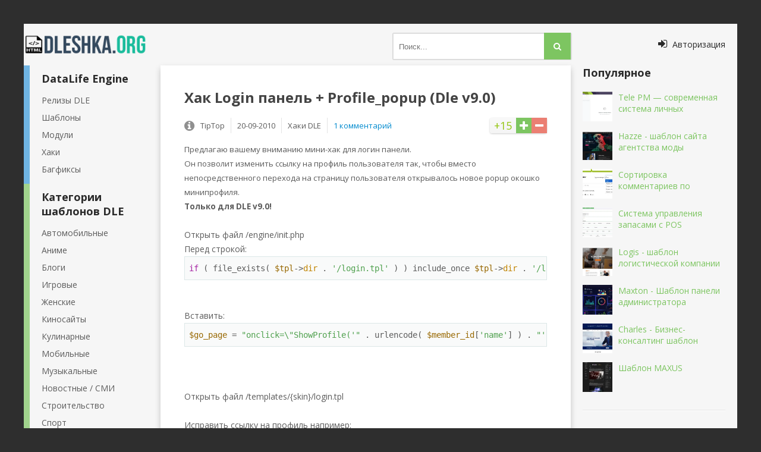

--- FILE ---
content_type: text/html; charset=utf-8
request_url: https://dleshka.org/hacks/1532-login-panel-profile_popup-dle-v90.html
body_size: 7431
content:
<!DOCTYPE html>
<html xml:lang="ru" lang="ru">
<head>
<title>Login панель + Profile_popup (Dle v9.0)</title>
<meta charset="utf-8">
<meta name="description" content="Предлагаю вашему вниманию мини-хак для логин панели. Он позволит изменить ссылку на профиль пользователя так, чтобы вместо непосредственного перехода на страницу пользователя открывалось нов">
<link rel="canonical" href="https://dleshka.org/hacks/1532-login-panel-profile_popup-dle-v90.html">
<link rel="alternate" type="application/rss+xml" title="Cкачать DataLife Engine 19.0, шаблоны dle и модули. RSS" href="https://dleshka.org/rss.xml">
<link rel="alternate" type="application/rss+xml" title="Cкачать DataLife Engine 19.0, шаблоны dle и модули. RSS Dzen" href="https://dleshka.org/rssdzen.xml">
<link rel="preconnect" href="https://dleshka.org/" fetchpriority="high">
<meta property="twitter:card" content="summary">
<meta property="twitter:title" content="Login панель + Profile_popup (Dle v9.0)">
<meta property="twitter:url" content="https://dleshka.org/hacks/1532-login-panel-profile_popup-dle-v90.html">
<meta property="twitter:description" content="Предлагаю вашему вниманию мини-хак для логин панели. Он позволит изменить ссылку на профиль пользователя так, чтобы вместо непосредственного перехода на страницу пользователя открывалось новое popup окошко минипрофиля. Только для DLE v9.0! Открыть файл /engine/init.php Перед строкой: Вставить:">
<meta property="og:type" content="article">
<meta property="og:site_name" content="Cкачать DataLife Engine 19.0, шаблоны dle и модули.">
<meta property="og:title" content="Login панель + Profile_popup (Dle v9.0)">
<meta property="og:url" content="https://dleshka.org/hacks/1532-login-panel-profile_popup-dle-v90.html">
<meta property="og:description" content="Предлагаю вашему вниманию мини-хак для логин панели. Он позволит изменить ссылку на профиль пользователя так, чтобы вместо непосредственного перехода на страницу пользователя открывалось новое popup окошко минипрофиля. Только для DLE v9.0! Открыть файл /engine/init.php Перед строкой: Вставить:">
<link href="/templates/dleshka/style/styles.css" type="text/css" rel="stylesheet">
<link rel="icon" href="/favicon.svg" type="image/svg+xml">
<link rel="preconnect" href="https://fonts.googleapis.com">
<link rel="preconnect" href="https://fonts.gstatic.com" crossorigin>
<meta name="viewport" content="width=device-width, initial-scale=1.0">


</head>
<body>
<div class="ya-skladchik">
	<div class="a-znachit">
		<header class="ya-ekonomniy">
			<a rel="preload" href="/" class="logotip" title="На главную">Dleshka.org</a>
			<div class="ya-ekonomniy-inner">
				<div class="ya-ishu">
							<form id="quicksearch" method="post">
								<input type="hidden" name="do" value="search">
								<input type="hidden" name="subaction" value="search">
								<div class="i-nahozhu">
									<input id="story" name="story" placeholder="Поиск..." type="text">
									<button type="submit" title="Найти"><i class="fa fa-search"></i></button>
								</div>
							</form>
				</div>
			</div>
			
			<div class="show-shtab-kvartira" id="show-shtab-kvartira">
				<i class="fa fa-sign-in"></i> <span>Авторизация</span>
				
			</div>
		</header>	
		<div class="moya-prelest clearfix">
			<div class="moya-prelest-left-middle clearfix">
				<div class="moya-prelest-middle">
					
                    
					
                    
					
					
					<div class="article clearfix">
						
						<article class="statya">
	<h1>Хак Login панель + Profile_popup (Dle v9.0)</h1>
	<div class="skladchik-info ignore-select clearfix">
				
						<div class="full-rating">
						
						<div class="full-rating2">
						
						</div>
						
						<div class="full-rating3 clearfix">
						<a href="#" onclick="doRate('plus', '1532'); return false;" ><i class="fa fa-plus"></i></a>
						<a href="#" onclick="doRate('minus', '1532'); return false;" ><i class="fa fa-minus"></i></a>
						<span data-ratig-layer-id="1532"><span class="ratingtypeplusminus ratingplus" >+15</span></span>
						</div>
						
						</div>
				
		<i class="fa fa-info-circle"></i>
		<span>TipTop</span>
		<span class="mob-vis">20-09-2010</span>
		<span>Хаки DLE</span>
		<span><a id="dle-comm-link" href="https://dleshka.org/hacks/1532-login-panel-profile_popup-dle-v90.html#comment">1 комментарий</a></span>
	</div>
		<div class="full-text clearfix">
		<!--sizestart:2--><span style="font-size:10pt;"><!--/sizestart-->Предлагаю вашему вниманию мини-хак для логин панели.<br>Он позволит изменить ссылку на профиль пользователя так, чтобы вместо непосредственного перехода на страницу пользователя открывалось новое popup окошко минипрофиля.<br><b>Только для DLE v9.0!</b><!--sizeend--></span><!--/sizeend--><br><br>Открыть файл /engine/init.php<br>Перед строкой:<br><pre><code>if &#40; file_exists&#40; $tpl-&#62;dir . &#39;/login.tpl&#39; &#41; &#41; include_once $tpl-&#62;dir . &#39;/login.tpl&#39;;</code></pre><br><br>Вставить:<br><pre><code>$go_page = &#34;&#111;nclick=\&#34;ShowProfile&#40;&#39;&#34; . urlencode&#40; $member_id&#91;&#39;name&#39;&#93; &#41; . &#34;&#39;, &#39;&#34; . htmlspecialchars&#40; $link_profile &#41; . &#34;&#39;&#41;; return false;\&#34;&#34;;</code></pre><br><br><br>Открыть файл /templates/{skin}/login.tpl<br><br>Исправить ссылку на профиль например:<br><br><pre><code>&#60;a href=&#34;{$link_profile}&#34;&#62;Мой профиль&#60;/a&#62;</code></pre><br>На:<br><br><pre><code>&#60;a {$go_page} href=&#34;{$link_profile}&#34;&#62;Мой профиль&#60;/a&#62;</code></pre><br><br><br><b>Демо:</b> _http://vconcepte.ru/<br><b>Логин:</b> Guest<br><b>Пароль:</b> guest
	    </div>
<div class="share42init" style="text-align:center;"></div>
<script async src="/templates/dleshka/share42/share42.js"></script>
	 
	 
	
	
</article>
<div class="bottom-rkl">
</div>

<div class="clearfix related">
	<a class="skladchik4-item rel-item" href="https://dleshka.org/hacks/1324-uroven-doveriya-k-polzovatelyu.html" title="Скачать Уровень доверия к пользователю">
	<div class="skladchik4-img">
		<img src="/uploads/posts/2010-07/thumbs/1279941013_1.jpg" alt="Скачать Уровень доверия к пользователю">
	</div>
	<div class="skladchik4-title">
		Уровень доверия к пользователю
	</div>
</a><a class="skladchik4-item rel-item" href="https://dleshka.org/hacks/6679-otdelnaya-stranica-avtorizacii-dlya-dle.html" title="Скачать Отдельная страница авторизации для DLE">
	<div class="skladchik4-img">
		<img src="/uploads/posts/2020-09/thumbs/1601184139_screenshot_4.jpg" alt="Скачать Отдельная страница авторизации для DLE">
	</div>
	<div class="skladchik4-title">
		Отдельная страница авторизации для DLE
	</div>
</a><a class="skladchik4-item rel-item" href="https://dleshka.org/hacks/1432-vydacha-postoyannoj-ssylki-na-kommentarij-dlya-dle-90.html" title="Скачать Выдача постоянной ссылки на комментарий для DLE 9.0">
	<div class="skladchik4-img">
		<img src="/uploads/posts/2010-08/thumbs/1282886733_1282861974_comlink.jpg" alt="Скачать Выдача постоянной ссылки на комментарий для DLE 9.0">
	</div>
	<div class="skladchik4-title">
		Выдача постоянной ссылки на комментарий для DLE 9.0
	</div>
</a>
</div>
		<div class="boltalka">
			<div class="berrors">
	<b>Информация</b><br>
	Зарегистрируйтесь чтобы комментировать публикацию.
</div>
			
			<div class="boltuni-items">
				<form method="post" name="dlemasscomments" id="dlemasscomments"><div id="dle-comments-list">
<div id="comment"></div><div id='comment-id-2514'>

<div itemscope itemtype="http://schema.org/UserComments" class="boltun-item clearfix">
	<div class="boltun-left">
		<img src="/templates/dleshka/dleimages/noavatar.png" alt="atlas100">
	</div>
	<div class="boltun-right">
		<div class="boltun-top-info clearfix">
			<div class="boltun-info-line clearfix">
				<div itemprop="creator" class="boltun-author"><a href="mailto:atlas100@ukr.net">atlas100</a></div>
				<div itemprop="commentTime" class="boltun-date">21 сентября 2010 00:07</div>
				 
				<div class="boltun-rate neg-comm">
					<a href="#" onclick="doCommentsRate('plus', '2514'); return false;" >+</a>
					<span data-comments-ratig-layer-id="2514"><span class="ratingtypeplusminus ratingminus" >-3</span></span>
					<a href="#" onclick="doCommentsRate('minus', '2514'); return false;" >-</a> 
				</div>
				
			</div>
		</div>
		<div class="boltun-text">
			<div itemprop="commentText" class="boltun-body clearfix">
				<div id='comm-id-2514'>Не пошло что то, обычный переход получаеться.</div>
                
			</div>
            
		</div>
		<div class="boltun-bottom-info">
			<ul class="clearfix">
				
				<li class="reply"><i class="fa fa-reply"></i></li>
				<li><i class="fa fa-quote-right"></i></li>
				
				
			</ul>
		</div>
	</div>
</div>

</div>
<div id="dle-ajax-comments"></div>
</div></form>

				<!--dlenavigationcomments-->
			</div>
			
		</div>
					</div>
					
				</div>
				
				<aside class="moya-prelest-left">
					<nav class="vitrina-item-left">
						<ul class="main-menu blue">
							<li>DataLife Engine</li>
							<li><a href="/reliz/" title="Релизы DLE">Релизы DLE</a></li>
							<li><a href="/free_shablon/" title="Шаблоны">Шаблоны</a></li>
							<li><a href="/moduls/" title="Модули">Модули</a></li>
							<li><a href="/hacks/" title="Хаки">Хаки</a></li>
							<li><a href="/dlebagfix/" title="Багфиксы">Багфиксы</a></li>
						</ul>
                        
						<ul class="main-menu green">
						<li>Категории шаблонов DLE</li>
						<li><a title="Автопорталы" href="/auto/" class="navcat">Автомобильные</a></li>
						<li><a title="Аниме шаблоны" href="/anime/" class="navcat">Аниме</a></li>
						<li><a title="Шаблоны для Блогов" href="/blogs/" class="navcat">Блоги</a></li>
						<li><a title="Игровые шаблоны" href="/igrovie/" class="navcat">Игровые</a></li>
						<li><a title="Женские шаблоны" href="/womens/" class="navcat">Женские</a></li>
						<li><a title="Шаблоны для Киносайтов" href="/kinosites/" class="navcat">Киносайты</a></li>
						<li><a title="Кулинарные шаблоны" href="/foods/" class="navcat">Кулинарные</a></li>
						<li><a title="Мобильные шаблоны" href="/mobils/" class="navcat">Мобильные</a></li>
						<li><a title="Музыкальные шаблоны" href="/musics/" class="navcat">Музыкальные</a></li>
						<li><a title="Новостные для СМИ шаблоны" href="/news/" class="navcat">Новостные / СМИ</a></li>
						<li><a title="Шаблоны для Строительства" href="/constructions/" class="navcat">Строительство</a></li>
						<li><a title="Спорт шаблоны" href="/sport/" class="navcat">Спорт</a></li>
						<li><a title="Универсальные шаблоны" href="/universals/" class="navcat">Универсальные</a></li>
						</ul>
						
                        <ul class="main-menu yellow">
							<li>Остальное</li>
							<li><a href="/scripts/" title="Скрипты">Скрипты</a></li>
							<li><a href="/pay_shablon/" title="Платное">Платное</a></li>
							<li><a href="/webmaster/" title="Вебмастер">Вебмастер</a></li>							
						</ul>
					</nav>
					 
					<div class="vitrina-item-left mob-hide">
						<div class="vitrina-moya-prelest">

						</div>
					</div>
					 
				</aside>
			</div>
			<aside class="moya-prelest-right">
			   <div class="vitrina-item">
					<div class="vitrina-title">Популярное</div>
					<div class="vitrina-moya-prelest">
					<a class="skladchik1-item clearfix" href="https://dleshka.org/moduls/8008-tele-pm-sovremennaja-sistema-lichnyh-soobschenij-dlja-datalife-engine.html" title="Tele PM — современная система личных сообщений для DataLife Engine">
	<div class="skladchik1-img"><img src="/uploads/posts/2025-11/thumbs/skrinshot-23-11-2025-054208.webp" alt="Tele PM — современная система личных сообщений для DataLife Engine"></div>
	<div class="skladchik1-title">Tele PM — современная система личных</div>
</a><a class="skladchik1-item clearfix" href="https://dleshka.org/states/7995-hazze-shablon-sajta-agentstva-mody.html" title="Hazze - шаблон сайта агентства моды">
	<div class="skladchik1-img"><img src="/uploads/posts/2025-09/thumbs/haze.webp" alt="Hazze - шаблон сайта агентства моды"></div>
	<div class="skladchik1-title">Hazze - шаблон сайта агентства моды</div>
</a><a class="skladchik1-item clearfix" href="https://dleshka.org/moduls/8010-sortirovka-kommentariev-po-obsuzhdenijupopuljarnosti.html" title="Сортировка комментариев по обсуждению/популярности">
	<div class="skladchik1-img"><img src="/uploads/posts/2025-11/thumbs/skrinshot-28-11-2025-122056.webp" alt="Сортировка комментариев по обсуждению/популярности"></div>
	<div class="skladchik1-title">Сортировка комментариев по</div>
</a><a class="skladchik1-item clearfix" href="https://dleshka.org/scripts/7983-cistema-upravlenija-zapasami-s-pos.html" title="Cистема управления запасами с POS">
	<div class="skladchik1-img"><img src="/uploads/posts/2025-08/thumbs/cistema-upravlenija-zapasami-s-pos.webp" alt="Cистема управления запасами с POS"></div>
	<div class="skladchik1-title">Cистема управления запасами с POS</div>
</a><a class="skladchik1-item clearfix" href="https://dleshka.org/states/8002-logis-shablon-logisticheskoj-kompanii.html" title="Logis - шаблон логистической компании">
	<div class="skladchik1-img"><img src="/uploads/posts/2025-09/thumbs/logis.webp" alt="Logis - шаблон логистической компании"></div>
	<div class="skladchik1-title">Logis - шаблон логистической компании</div>
</a><a class="skladchik1-item clearfix" href="https://dleshka.org/webmaster/8012-maxton-shablon-paneli-administratora.html" title="Maxton - Шаблон панели администратора">
	<div class="skladchik1-img"><img src="/uploads/posts/2025-12/thumbs/maxton.webp" alt="Maxton - Шаблон панели администратора"></div>
	<div class="skladchik1-title">Maxton - Шаблон панели администратора</div>
</a><a class="skladchik1-item clearfix" href="https://dleshka.org/webmaster/8013-charles-biznes-konsalting-shablon.html" title="Charles - Бизнес-консалтинг шаблон">
	<div class="skladchik1-img"><img src="/uploads/posts/2025-12/thumbs/charles-biznes-konsalting.webp" alt="Charles - Бизнес-консалтинг шаблон"></div>
	<div class="skladchik1-title">Charles - Бизнес-консалтинг шаблон</div>
</a><a class="skladchik1-item clearfix" href="https://dleshka.org/free_shablon/8017-shablon-maxus.html" title="Шаблон MAXUS">
	<div class="skladchik1-img"><img src="/uploads/posts/2026-01/thumbs/oxxu_ru__periodall-3.webp" alt="Шаблон MAXUS"></div>
	<div class="skladchik1-title">Шаблон MAXUS</div>
</a>
					</div>
			   </div>
				
			   <div class="vitrina-item">
                   <div class="vitrina-title"></div>
					<div class="vitrina-moya-prelest">

					</div>
				</div>
			</aside>
        </div>
		
		<footer class="dno">	<a href="https://dleshka.org/">CMS DLE</a> -   <a href="https://dleshka.org/hacks/">Хаки DLE</a> -   Login панель + Profile_popup (Dle v9.0)
<br><br>
			<ul class="dnishe-menu clearfix">
				<li><a href="/dle_keygen.html" title="Keygen DLE">Ключ DLE</a></li>
                <li><a href="/index.php?do=lastcomments" title="Комментарии">Комментарии</a></li>
				<li><a href="/?do=feedback" title="Контакты">Контакты</a></li>
				<li><a href="/rss.xml" title="RSS">RSS</a></li>
				<li><a href="/sitemap.xml" title="Sitemap">Sitemap</a></li>
			</ul>
			<div class="dnishe-text">2011-2025 Powered by Dleshka.org</div>
			<ul class="counters">
			<li><img src="/templates/dleshka/images/count.png" alt="Счетчик" width="88" height="31"></li>
			<li><img src="https://counter.yadro.ru/logo?13.3"
title="LiveInternet"
alt="Статистика" style="border:0" width="88" height="31" ></li>
			<li><img src="/templates/dleshka/images/count.png" alt="Счетчик" width="88" height="31"></li>
			</ul>
		</footer>
	
	</div>
</div>
<!-- end wrapper -->
<link href='https://fonts.googleapis.com/css?family=Open+Sans:400,600,700&subset=latin,cyrillic&display=swap' rel='stylesheet' type='text/css'>


<link href="/engine/classes/min/index.php?f=templates/dleshka/style/engine.css,templates/dleshka/style/font-awesome.css&amp;v=pcpxt" rel="stylesheet" type="text/css">
<script src="/engine/classes/min/index.php?g=general3&amp;v=pcpxt"></script>
<script src="/engine/classes/min/index.php?f=engine/classes/js/jqueryui3.js,engine/classes/js/dle_js.js,engine/classes/highlight/highlight.code.js,templates/dleshka/js/libs.js&amp;v=pcpxt" defer></script>
<script type="application/ld+json">{"@context":"https://schema.org","@graph":[{"@type":"Article","@context":"https://schema.org/","publisher":{"@type":"Person","name":"Dleshka.Org"},"name":"Login панель + Profile_popup (Dle v9.0)","headline":"Login панель + Profile_popup (Dle v9.0)","mainEntityOfPage":{"@type":"WebPage","@id":"https://dleshka.org/hacks/1532-login-panel-profile_popup-dle-v90.html"},"datePublished":"2010-09-20T20:48:24+03:00","dateModified":"2010-09-20T20:50:41+03:00","author":{"@type":"Person","name":"TipTop","url":"https://dleshka.org/user/TipTop/"},"description":"Предлагаю вашему вниманию мини-хак для логин панели. Он позволит изменить ссылку на профиль пользователя так, чтобы вместо непосредственного перехода на страницу пользователя открывалось новое popup окошко минипрофиля. Только для DLE v9.0! Открыть файл /engine/init.php Перед строкой: Вставить:"},{"@type":"BreadcrumbList","@context":"https://schema.org/","itemListElement":[{"@type":"ListItem","position":1,"item":{"@id":"https://dleshka.org/","name":"CMS DLE"}},{"@type":"ListItem","position":2,"item":{"@id":"https://dleshka.org/hacks/","name":"Хаки DLE"}},{"@type":"ListItem","position":3,"item":{"@id":"https://dleshka.org/hacks/1532-login-panel-profile_popup-dle-v90.html","name":"Login панель + Profile_popup (Dle v9.0)"}}]}]}</script><script>
<!--
var dle_root       = '/';
var dle_admin      = '';
var dle_login_hash = 'b0483ffa34aa5ef46400e786b5aea8eb401f06f8';
var dle_group      = 5;
var dle_link_type  = 1;
var dle_skin       = 'dleshka';
var dle_wysiwyg    = 1;
var dle_min_search = '3';
var dle_act_lang   = ["Подтвердить", "Отмена", "Вставить", "Отмена", "Сохранить", "Удалить", "Загрузка. Пожалуйста, подождите..."];
var menu_short     = 'Быстрое редактирование';
var menu_full      = 'Полное редактирование';
var menu_profile   = 'Просмотр профиля';
var menu_send      = 'Отправить сообщение';
var menu_uedit     = 'Админцентр';
var dle_info       = 'Информация';
var dle_confirm    = 'Подтверждение';
var dle_prompt     = 'Ввод информации';
var dle_req_field  = ["Заполните поле с именем", "Заполните поле с сообщением", "Заполните поле с темой сообщения"];
var dle_del_agree  = 'Вы действительно хотите удалить? Данное действие невозможно будет отменить';
var dle_spam_agree = 'Вы действительно хотите отметить пользователя как спамера? Это приведёт к удалению всех его комментариев';
var dle_c_title    = 'Отправка жалобы';
var dle_complaint  = 'Укажите текст Вашей жалобы для администрации:';
var dle_mail       = 'Ваш e-mail:';
var dle_big_text   = 'Выделен слишком большой участок текста.';
var dle_orfo_title = 'Укажите комментарий для администрации к найденной ошибке на странице:';
var dle_p_send     = 'Отправить';
var dle_p_send_ok  = 'Уведомление успешно отправлено';
var dle_save_ok    = 'Изменения успешно сохранены. Обновить страницу?';
var dle_reply_title= 'Ответ на комментарий';
var dle_tree_comm  = '0';
var dle_del_news   = 'Удалить статью';
var dle_sub_agree  = 'Вы действительно хотите подписаться на комментарии к данной публикации?';
var dle_unsub_agree  = 'Вы действительно хотите отписаться от комментариев к данной публикации?';
var dle_captcha_type  = '3';
var dle_share_interesting  = ["Поделиться ссылкой на выделенный текст", "Twitter", "Facebook", "Вконтакте", "Прямая ссылка:", "Нажмите правой клавишей мыши и выберите «Копировать ссылку»"];
var DLEPlayerLang     = {prev: 'Предыдущий',next: 'Следующий',play: 'Воспроизвести',pause: 'Пауза',mute: 'Выключить звук', unmute: 'Включить звук', settings: 'Настройки', enterFullscreen: 'На полный экран', exitFullscreen: 'Выключить полноэкранный режим', speed: 'Скорость', normal: 'Обычная', quality: 'Качество', pip: 'Режим PiP'};
var DLEGalleryLang    = {CLOSE: 'Закрыть (Esc)', NEXT: 'Следующее изображение', PREV: 'Предыдущее изображение', ERROR: 'Внимание! Обнаружена ошибка', IMAGE_ERROR: 'Не удалось загрузить изображение', TOGGLE_SLIDESHOW: 'Просмотр слайдшоу',TOGGLE_FULLSCREEN: 'Полноэкранный режим', TOGGLE_THUMBS: 'Включить / Выключить уменьшенные копии', ITERATEZOOM: 'Увеличить / Уменьшить', DOWNLOAD: 'Скачать изображение' };
var DLEGalleryMode    = 1;
var DLELazyMode       = 2;
var allow_dle_delete_news   = false;

jQuery(function($){
					setTimeout(function() {
						$.get(dle_root + "engine/ajax/controller.php?mod=adminfunction", { 'id': '1532', action: 'newsread', user_hash: dle_login_hash });
					}, 3000);
find_comment_onpage();
});
//-->
</script><!--noindex-->
<div class="overlay" id="overlay">  


	<div class="shtab-kvartira-box">
		<div class="shtab-kvartira-title">Авторизация</div>
		<div class="shtab-kvartira-social clearfix">
					
					
					
					
					
					
		</div>
		<div class="shtab-kvartira-form">
			<form method="post">
				<div class="shtab-kvartira-input">
					<input type="text" name="login_name" id="login_name" placeholder="Ваш логин">
				</div>
				<div class="shtab-kvartira-input">
					<input type="password" name="login_password" id="login_password" placeholder="Ваш пароль">
				</div>
				<div class="shtab-kvartira-button">
					<button onclick="submit();" type="submit" title="Вход">Войти на сайт</button>
					<input name="login" type="hidden" id="login" value="submit">
				</div>
				<div class="shtab-kvartira-checkbox">
					<input type="checkbox" name="login_not_save" id="login_not_save" value="1">
					<label for="login_not_save">&nbsp;Чужой компьютер</label> 
				</div>
				<div class="shtab-kvartira-links clearfix">
					<a href="https://dleshka.org/index.php?do=lostpassword">Забыли пароль?</a>
					<a href="https://dleshka.org/index.php?do=register" class="log-register">Регистрация</a>
				</div>
			</form>
		</div>
				
	</div>

</div>
<!--/noindex-->

<script>
new Image().src = "https://counter.yadro.ru/hit?r"+
escape(document.referrer)+((typeof(screen)=="undefined")?"":
";s"+screen.width+"*"+screen.height+"*"+(screen.colorDepth?
screen.colorDepth:screen.pixelDepth))+";u"+escape(document.URL)+
";h"+escape(document.title.substring(0,150))+
";"+Math.random();</script>


</body>
</html>
<!-- DataLife Engine Copyright SoftNews Media Group (https://dle-news.ru) -->
